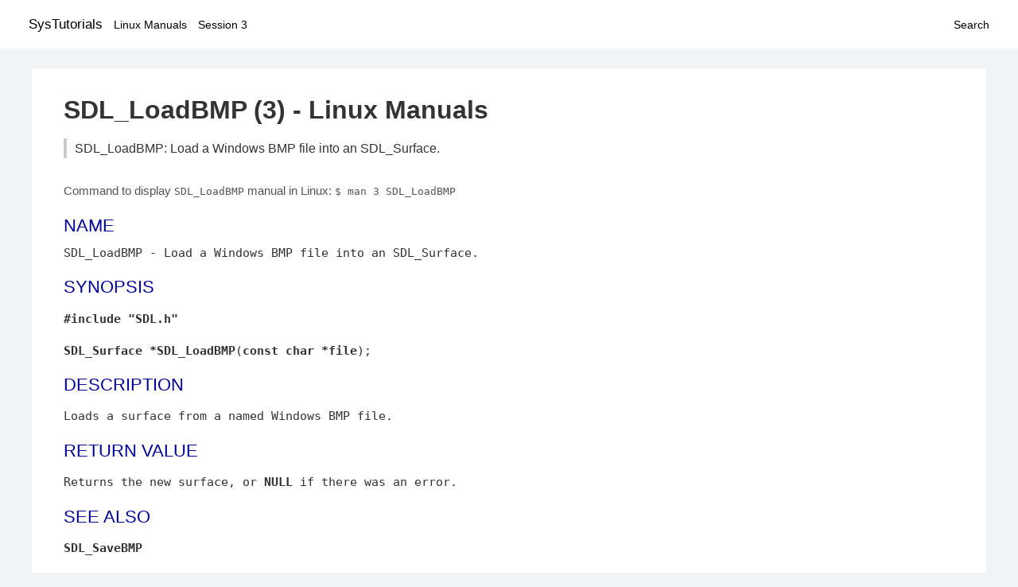

--- FILE ---
content_type: text/html; charset=UTF-8
request_url: https://www.systutorials.com/docs/linux/man/3-SDL_LoadBMP/
body_size: 1504
content:
<!DOCTYPE html>
<html prefix="og: http://ogp.me/ns# ">
<head>
<title>
SDL_LoadBMP: Load a Windows BMP file into an SDL_Surface. - Linux Manuals (3)</title>

<meta name="description" content="Loads a surface from a named Windows BMP file. RETURN VALUE Returns the new surface, or NULL if there was an error. SEE ALSO SDL_SaveBMP Index NAME SYNOPSIS DESCRIPTION" />
<meta property="og:title" content="SDL_LoadBMP: Load a Windows BMP file into an SDL_Surface. - Linux Manuals (3)" />
<meta property="og:type" content="website" />
<meta property="og:url" content="//www.systutorials.com/docs/linux/man/docs/linux/man/3-SDL_LoadBMP/" />
<meta property="og:image" content="//www.systutorials.com/docs/linux/man/content/tux.png" />
<meta property="og:image:secure_url" content="https://www.systutorials.com/docs/linux/man/content/tux.png" />

<meta name="viewport" content="width=device-width, initial-scale=1">
<link rel="stylesheet" href="//www.systutorials.com/docs/linux/man/content/style.min.css" >
<meta name="robots" content="noindex, follow"/>

</head>

<body>
<a name="top"></a>

<div id="menu-bar-container">
<div id="menu-bar">
<li class="first"><a class="site-title" href="//www.systutorials.com/">SysTutorials</a></li>
<li><a class="site-sub-title" href="//www.systutorials.com/docs/linux/man/">Linux Manuals</a></li>
<div id="menu-bar-sep"></div>
<li class="sub-first"><a href="//www.systutorials.com/docs/linux/man/3/">Session 3</a></li>
<li class="search"><a href="https://www.systutorials.com/search/">Search</a></li>
</div>
</div>

<div class="content">

<div class="main-content">


<h1 style="margin-bottom:0;">

SDL_LoadBMP (3) - Linux Manuals</h1>
<h2 class="sub-title">SDL_LoadBMP: Load a Windows BMP file into an SDL_Surface.</h2>


<div id="nav-after-title">
<p style="margin:0;">
Command to display <code style="font-size: 0.9em;">SDL_LoadBMP</code> manual in Linux: <code style="font-size: 0.9em;">$ man 3 SDL_LoadBMP</code>
</p>
</div>


<style type="text/css">
#before-long-man-page { float:right; margin: 2rem 0 2rem 1rem; }
/*
@media screen and (max-width: 540px) {
#before-long-man-page { float:none; margin: 2rem auto;}
}
*/
</style>

<div id="before-long-man-page">

</div>
<H2>NAME</H2>

SDL_LoadBMP - Load a Windows BMP file into an SDL_Surface.
<A NAME="lbAC"></A>
<H2>SYNOPSIS</H2>

<P>

<B>#include &quot;SDL.h&quot;
<P>
SDL_Surface *SDL_LoadBMP</B>(<B>const char *file</B>);
<A NAME="lbAD"></A>
<H2>DESCRIPTION</H2>


<P>

Loads a surface from a named Windows BMP file.
<A NAME="lbAE"></A>
<H2>RETURN VALUE</H2>

<P>

Returns the new surface, or <B>NULL</B> if there was an error.
<A NAME="lbAF"></A>

<div class="man-seealso "><H2>SEE ALSO</H2>

<P>

<I></I><B>SDL_SaveBMP</B>

<P>

</div>
<div style="margin-top: 10px;">

</div>

<div style="display: block; margin: 25px 0 40px 0;"></div>

</div>

<div class="page-footer">
Linux Manuals Copyright Respective Owners. Site Copyright &copy; <a href="//www.systutorials.com/">SysTutorials</a>. All Rights Reserved. <a href="//www.systutorials.com/license/" rel="nofollow">Terms</a> and <a href="//www.systutorials.com/license/privacy-policy/" rel="nofollow">Privacy</a></div>

</div>

<!-- begine code highlighter -->
<script source="//www.systutorials.com/docs/linux/man/content/bundle.js" async></script><link rel="stylesheet" href="//www.systutorials.com/docs/linux/man/content/highlight/atom-one-light.min.css" lazyload><!-- end code highlighter -->

<!-- Start of StatCounter Code for Default Guide -->
<script type="text/javascript">
var sc_project=6390640;
var sc_invisible=1;
var sc_security="4c9e244b";
var scJsHost = (("https:" == document.location.protocol) ?
"https://secure." : "http://www.");
document.write("<sc"+"ript type='text/javascript' async src='" +
scJsHost+
"statcounter.com/counter/counter_xhtml.js'></"+"script>");
</script>
<!-- End of StatCounter Code for Default Guide -->


<script defer src="https://static.cloudflareinsights.com/beacon.min.js/vcd15cbe7772f49c399c6a5babf22c1241717689176015" integrity="sha512-ZpsOmlRQV6y907TI0dKBHq9Md29nnaEIPlkf84rnaERnq6zvWvPUqr2ft8M1aS28oN72PdrCzSjY4U6VaAw1EQ==" data-cf-beacon='{"version":"2024.11.0","token":"648d8e5b92174dffb311bda0021148cf","r":1,"server_timing":{"name":{"cfCacheStatus":true,"cfEdge":true,"cfExtPri":true,"cfL4":true,"cfOrigin":true,"cfSpeedBrain":true},"location_startswith":null}}' crossorigin="anonymous"></script>
</body></html>

